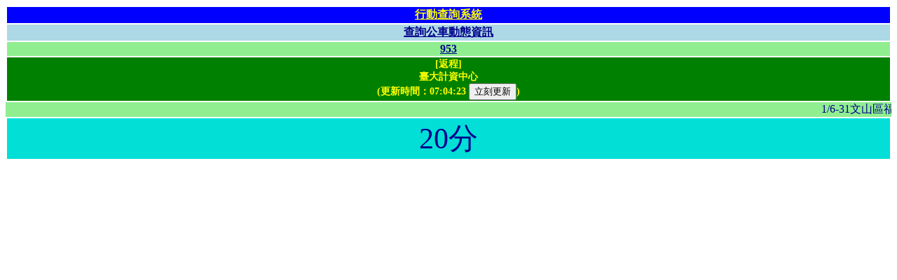

--- FILE ---
content_type: text/html;charset=utf-8
request_url: https://pda5284.gov.taipei/MQS/stop.jsp?sid=181767
body_size: 1341
content:

<!DOCTYPE HTML PUBLIC "-//W3C//DTD HTML 4.01 Transitional//EN">


<html>
	<head>
		<meta http-equiv="Content-Type" content="text/html;charset=utf-8">
        <meta name="viewport" content="width=device-width,initial-scale=1.0,maximum-scale=1.0,user-scalable=0">
		<script src="ajax2.js"></script>
		<title>[953][&#x81fa;&#x5927;&#x8a08;&#x8cc7;&#x4e2d;&#x5fc3;]公車動態資訊</title>
		<link rel="stylesheet" type="text/css" href="./css/style.css"/>
		<link rel="shortcut icon" href="#"/>
		<script language="JavaScript">
			var TTEMap = {'0':'進站中','':'未發車','-1':'未發車','-2':'交管不停','-3':'末班已過','-4':'今日未營運'};
			var Timer = null;
		
        	function queryDyna() {
        		if (Timer!=null) clearTimeout(Timer);
        		http('GET', 'StopDyna?stopid=181767', processDyna);
        	}
        
    		function processDyna(data) {
				if (data.UpdateTime)
					{
					document.getElementById("spnUpdateTime").innerHTML= data.UpdateTime.substring(11);
					
					var tteHTML="";
					
					if (data.n1!=null) 
						{
						var arrN1 = data.n1.split(',');

						if (TTEMap.hasOwnProperty(arrN1[7]))
							tteHTML= TTEMap[arrN1[7]];
						else
							{
							var tte=parseInt(arrN1[7],10);
							if (tte>0 && tte<180)
								tteHTML= "將到站";
							else
								tteHTML= Math.floor(tte/60)+"分";
							};
							
						
								if (arrN1[3].indexOf("&#x3a;")>-1) if (arrN1[7]=="-1" || parseInt(arrN1[7],10)>5940) tteHTML=arrN1[3]+" 發車"; 
						
						document.getElementById("tte").innerHTML=tteHTML;
						};
					};
				Timer=setTimeout(queryDyna,60000);
    		}
		</script>
	</head>
	<body onload="queryDyna();">
		<center>
		<table class="formattable1">
	    
    	    <tr>
        	    <th class="title1"><a href="index.jsp" class="title1">行動查詢系統</a></th>
        	</tr>
    	
			<tr>
				<th class="title2"><a href="routelist.jsp" class="title2">查詢公車動態資訊</a></th>
			</tr>
			<tr>
				<th class="title3"><a href="route.jsp?rid=17575" class="title3">953</a></th>
			</tr>
			<tr>
				<th class="title4">[返程]<br>&#x81fa;&#x5927;&#x8a08;&#x8cc7;&#x4e2d;&#x5fc3;<br><span class="updatetime">(更新時間：<span id="spnUpdateTime"></span>&nbsp;<input type="button" value="立刻更新" onclick="queryDyna();">)</span></th>
			</tr>
		</table>
	    
			<marquee scrollamount="4" class="marqueetd" width="100%">1&#x2f;6-31&#x6587;&#x5c71;&#x5340;&#x798f;&#x8208;&#x8def;63&#x5df7;&#x4ea4;&#x7ba1;&#x516c;&#x8eca;&#x6539;&#x9053;&#x8a73;&#x516c;&#x904b;&#x8655;&#x7db2;&#x7ad9;&#x3000;&#x3000;&#x3000;&#x3000;&#x3000;1&#x2f;21-1&#x2f;22&#x3001;1&#x2f;24 &#x5317;&#x6295;&#x5340;&#x6771;&#x83ef;&#x8857;&#x62cd;&#x651d;&#x7ba1;&#x5236;&#x8a73;&#x516c;&#x904b;&#x8655;&#x7db2;&#x3000;&#x3000;&#x3000;&#x3000;&#x3000;1&#x2f;24&#x4fe1;&#x7fa9;&#x5340;&#x677e;&#x667a;&#x8def;&#x62cd;&#x651d;&#x4ea4;&#x7ba1;&#x7ba1;&#x5236;&#x516c;&#x8eca;&#x6539;&#x9053;&#x3000;&#x3000;&#x3000;&#x3000;&#x3000;1&#x2f;26 &#x5317;&#x6295;&#x5340;&#x627f;&#x5e73;&#x8def;&#x5468;&#x908a;&#x62cd;&#x651d;&#x4ea4;&#x7ba1;&#x516c;&#x8eca;&#x6539;&#x9053;&#x3000;&#x3000;&#x3000;&#x3000;&#x3000;1&#x2f;25&#x6fdf;&#x5357;&#x8def;1&#x6bb5;&#x4ea4;&#x7ba1;&#x516c;&#x8eca;&#x6539;&#x9053;</marquee>
    	
		<table class="formattable1">
			<tr>
				<td align=center nowrap class="ttestop" id="tte"></td>
			</tr>
		</table>
	</body>
</html>